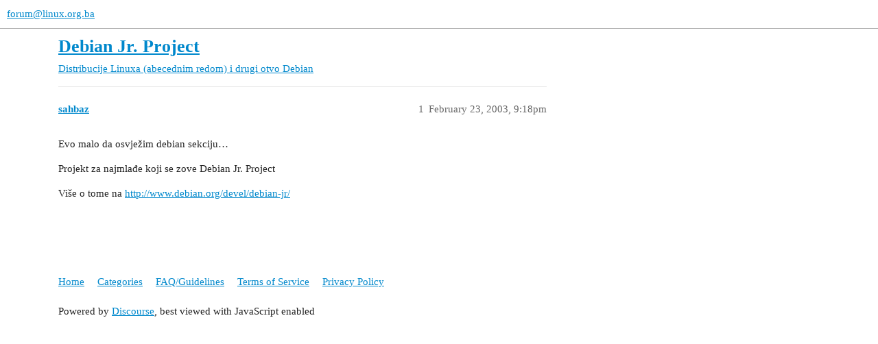

--- FILE ---
content_type: text/html; charset=utf-8
request_url: https://forum.linux.org.ba/t/debian-jr-project/526
body_size: 2259
content:
<!DOCTYPE html>
<html lang="en">
  <head>
    <meta charset="utf-8">
    <title>Debian Jr. Project - Debian - forum@linux.org.ba</title>
    <meta name="description" content="Evo malo da osvježim debian sekciju.... 

Projekt za najmlađe koji se zove Debian Jr. Project 

Više o tome na http://www.debian.org/devel/debian-jr/">
    <meta name="generator" content="Discourse 3.3.0.beta1-dev - https://github.com/discourse/discourse version c78019032d17deb0a607cbaa51c03771bd670840">
<link rel="icon" type="image/png" href="https://forum.linux.org.ba/uploads/default/optimized/2X/5/5b5c829b8758227a75ca1e42d9884f05c84f866c_2_32x32.png">
<link rel="apple-touch-icon" type="image/png" href="https://forum.linux.org.ba/uploads/default/optimized/2X/8/87e45a9a81b6799fab734d99af651191a963cba7_2_180x180.png">
<meta name="theme-color" media="all" content="#ffffff">

<meta name="viewport" content="width=device-width, initial-scale=1.0, minimum-scale=1.0, user-scalable=yes, viewport-fit=cover">
<link rel="canonical" href="https://forum.linux.org.ba/t/debian-jr-project/526" />

<link rel="search" type="application/opensearchdescription+xml" href="https://forum.linux.org.ba/opensearch.xml" title="forum@linux.org.ba Search">

    <link href="/stylesheets/color_definitions_base__2_7b09eb9bcec34ce0af50c19ff8dadfbd786da1f1.css?__ws=forum.linux.org.ba" media="all" rel="stylesheet" class="light-scheme"/>

  <link href="/stylesheets/desktop_9bf5661ba901f811f5dc46c6c67e4209466599a1.css?__ws=forum.linux.org.ba" media="all" rel="stylesheet" data-target="desktop"  />



  <link href="/stylesheets/chat_9bf5661ba901f811f5dc46c6c67e4209466599a1.css?__ws=forum.linux.org.ba" media="all" rel="stylesheet" data-target="chat"  />
  <link href="/stylesheets/checklist_9bf5661ba901f811f5dc46c6c67e4209466599a1.css?__ws=forum.linux.org.ba" media="all" rel="stylesheet" data-target="checklist"  />
  <link href="/stylesheets/discourse-details_9bf5661ba901f811f5dc46c6c67e4209466599a1.css?__ws=forum.linux.org.ba" media="all" rel="stylesheet" data-target="discourse-details"  />
  <link href="/stylesheets/discourse-lazy-videos_9bf5661ba901f811f5dc46c6c67e4209466599a1.css?__ws=forum.linux.org.ba" media="all" rel="stylesheet" data-target="discourse-lazy-videos"  />
  <link href="/stylesheets/discourse-local-dates_9bf5661ba901f811f5dc46c6c67e4209466599a1.css?__ws=forum.linux.org.ba" media="all" rel="stylesheet" data-target="discourse-local-dates"  />
  <link href="/stylesheets/discourse-narrative-bot_9bf5661ba901f811f5dc46c6c67e4209466599a1.css?__ws=forum.linux.org.ba" media="all" rel="stylesheet" data-target="discourse-narrative-bot"  />
  <link href="/stylesheets/discourse-presence_9bf5661ba901f811f5dc46c6c67e4209466599a1.css?__ws=forum.linux.org.ba" media="all" rel="stylesheet" data-target="discourse-presence"  />
  <link href="/stylesheets/docker_manager_9bf5661ba901f811f5dc46c6c67e4209466599a1.css?__ws=forum.linux.org.ba" media="all" rel="stylesheet" data-target="docker_manager"  />
  <link href="/stylesheets/footnote_9bf5661ba901f811f5dc46c6c67e4209466599a1.css?__ws=forum.linux.org.ba" media="all" rel="stylesheet" data-target="footnote"  />
  <link href="/stylesheets/poll_9bf5661ba901f811f5dc46c6c67e4209466599a1.css?__ws=forum.linux.org.ba" media="all" rel="stylesheet" data-target="poll"  />
  <link href="/stylesheets/spoiler-alert_9bf5661ba901f811f5dc46c6c67e4209466599a1.css?__ws=forum.linux.org.ba" media="all" rel="stylesheet" data-target="spoiler-alert"  />
  <link href="/stylesheets/chat_desktop_9bf5661ba901f811f5dc46c6c67e4209466599a1.css?__ws=forum.linux.org.ba" media="all" rel="stylesheet" data-target="chat_desktop"  />
  <link href="/stylesheets/poll_desktop_9bf5661ba901f811f5dc46c6c67e4209466599a1.css?__ws=forum.linux.org.ba" media="all" rel="stylesheet" data-target="poll_desktop"  />

  <link href="/stylesheets/desktop_theme_2_2e114fc24b2a49c3233d9d1c09ee2f388ed1eb89.css?__ws=forum.linux.org.ba" media="all" rel="stylesheet" data-target="desktop_theme" data-theme-id="2" data-theme-name="default"/>

    
    
        <link rel="alternate nofollow" type="application/rss+xml" title="RSS feed of &#39;Debian Jr. Project&#39;" href="https://forum.linux.org.ba/t/debian-jr-project/526.rss" />
    <meta property="og:site_name" content="forum@linux.org.ba" />
<meta property="og:type" content="website" />
<meta name="twitter:card" content="summary" />
<meta name="twitter:image" content="https://forum.linux.org.ba/uploads/default/original/2X/5/5b5c829b8758227a75ca1e42d9884f05c84f866c.png" />
<meta property="og:image" content="https://forum.linux.org.ba/uploads/default/original/2X/5/5b5c829b8758227a75ca1e42d9884f05c84f866c.png" />
<meta property="og:url" content="https://forum.linux.org.ba/t/debian-jr-project/526" />
<meta name="twitter:url" content="https://forum.linux.org.ba/t/debian-jr-project/526" />
<meta property="og:title" content="Debian Jr. Project" />
<meta name="twitter:title" content="Debian Jr. Project" />
<meta property="og:description" content="Evo malo da osvježim debian sekciju…  Projekt za najmlađe koji se zove Debian Jr. Project  Više o tome na http://www.debian.org/devel/debian-jr/" />
<meta name="twitter:description" content="Evo malo da osvježim debian sekciju…  Projekt za najmlađe koji se zove Debian Jr. Project  Više o tome na http://www.debian.org/devel/debian-jr/" />
<meta property="og:article:section" content="Distribucije Linuxa (abecednim redom) i drugi otvo" />
<meta property="og:article:section:color" content="AB9364" />
<meta property="og:article:section" content="Debian" />
<meta property="og:article:section:color" content="AB9364" />
<meta property="article:published_time" content="2003-02-23T21:18:58+00:00" />
<meta property="og:ignore_canonical" content="true" />


    
  </head>
  <body class="crawler ">
    
    <header>
  <a href="/">
    forum@linux.org.ba
  </a>
</header>

    <div id="main-outlet" class="wrap" role="main">
        <div id="topic-title">
    <h1>
      <a href="/t/debian-jr-project/526">Debian Jr. Project</a>
    </h1>

      <div class="topic-category" itemscope itemtype="http://schema.org/BreadcrumbList">
          <span itemprop="itemListElement" itemscope itemtype="http://schema.org/ListItem">
            <a href="/c/distribucije-linuxa-abecednim-redom-i-drugi-otvo/debian/24" class="badge-wrapper bullet" itemprop="item">
              <span class='badge-category-bg' style='background-color: #AB9364'></span>
              <span class='badge-category clear-badge'>
                <span class='category-name' itemprop='name'>Distribucije Linuxa (abecednim redom) i drugi otvo</span>
              </span>
            </a>
            <meta itemprop="position" content="1" />
          </span>
          <span itemprop="itemListElement" itemscope itemtype="http://schema.org/ListItem">
            <a href="/c/distribucije-linuxa-abecednim-redom-i-drugi-otvo/debian/24" class="badge-wrapper bullet" itemprop="item">
              <span class='badge-category-bg' style='background-color: #AB9364'></span>
              <span class='badge-category clear-badge'>
                <span class='category-name' itemprop='name'>Debian</span>
              </span>
            </a>
            <meta itemprop="position" content="2" />
          </span>
      </div>

  </div>

  

    <div itemscope itemtype='http://schema.org/DiscussionForumPosting'>
      <meta itemprop='headline' content='Debian Jr. Project'>
      <link itemprop='url' href='https://forum.linux.org.ba/t/debian-jr-project/526'>
      <meta itemprop='datePublished' content='2003-02-23T21:18:58Z'>
        <meta itemprop='articleSection' content='Debian'>
      <meta itemprop='keywords' content=''>
      <div itemprop='publisher' itemscope itemtype="http://schema.org/Organization">
        <meta itemprop='name' content='forum@linux.org.ba'>
          <div itemprop='logo' itemscope itemtype="http://schema.org/ImageObject">
            <meta itemprop='url' content='https://forum.linux.org.ba/uploads/default/original/2X/5/5b5c829b8758227a75ca1e42d9884f05c84f866c.png'>
          </div>
      </div>


          <div id='post_1'  class='topic-body crawler-post'>
            <div class='crawler-post-meta'>
              <span class="creator" itemprop="author" itemscope itemtype="http://schema.org/Person">
                <a itemprop="url" href='https://forum.linux.org.ba/u/sahbaz'><span itemprop='name'>sahbaz</span></a>
                
              </span>

                <link itemprop="mainEntityOfPage" href="https://forum.linux.org.ba/t/debian-jr-project/526">


              <span class="crawler-post-infos">
                  <time  datetime='2003-02-23T21:18:58Z' class='post-time'>
                    February 23, 2003,  9:18pm
                  </time>
                  <meta itemprop='dateModified' content='2003-02-23T21:18:58Z'>
              <span itemprop='position'>1</span>
              </span>
            </div>
            <div class='post' itemprop='text'>
              <p>Evo malo da osvježim debian sekciju…</p>
<p>Projekt za najmlađe koji se zove Debian Jr. Project</p>
<p>Više o tome na <a href="http://www.debian.org/devel/debian-jr/" data-bbcode="true" rel="nofollow noopener">http://www.debian.org/devel/debian-jr/</a></p>
            </div>

            <div itemprop="interactionStatistic" itemscope itemtype="http://schema.org/InteractionCounter">
              <meta itemprop="interactionType" content="http://schema.org/LikeAction"/>
              <meta itemprop="userInteractionCount" content="0" />
              <span class='post-likes'></span>
            </div>

            <div itemprop="interactionStatistic" itemscope itemtype="http://schema.org/InteractionCounter">
                <meta itemprop="interactionType" content="http://schema.org/CommentAction"/>
                <meta itemprop="userInteractionCount" content="0" />
              </div>

          </div>
    </div>


  




    </div>
    <footer class="container wrap">
  <nav class='crawler-nav'>
    <ul>
      <li itemscope itemtype='http://schema.org/SiteNavigationElement'>
        <span itemprop='name'>
          <a href='/' itemprop="url">Home </a>
        </span>
      </li>
      <li itemscope itemtype='http://schema.org/SiteNavigationElement'>
        <span itemprop='name'>
          <a href='/categories' itemprop="url">Categories </a>
        </span>
      </li>
      <li itemscope itemtype='http://schema.org/SiteNavigationElement'>
        <span itemprop='name'>
          <a href='/guidelines' itemprop="url">FAQ/Guidelines </a>
        </span>
      </li>
        <li itemscope itemtype='http://schema.org/SiteNavigationElement'>
          <span itemprop='name'>
            <a href='/tos' itemprop="url">Terms of Service </a>
          </span>
        </li>
        <li itemscope itemtype='http://schema.org/SiteNavigationElement'>
          <span itemprop='name'>
            <a href='/privacy' itemprop="url">Privacy Policy </a>
          </span>
        </li>
    </ul>
  </nav>
  <p class='powered-by-link'>Powered by <a href="https://www.discourse.org">Discourse</a>, best viewed with JavaScript enabled</p>
</footer>

    
    
  </body>
  
</html>
